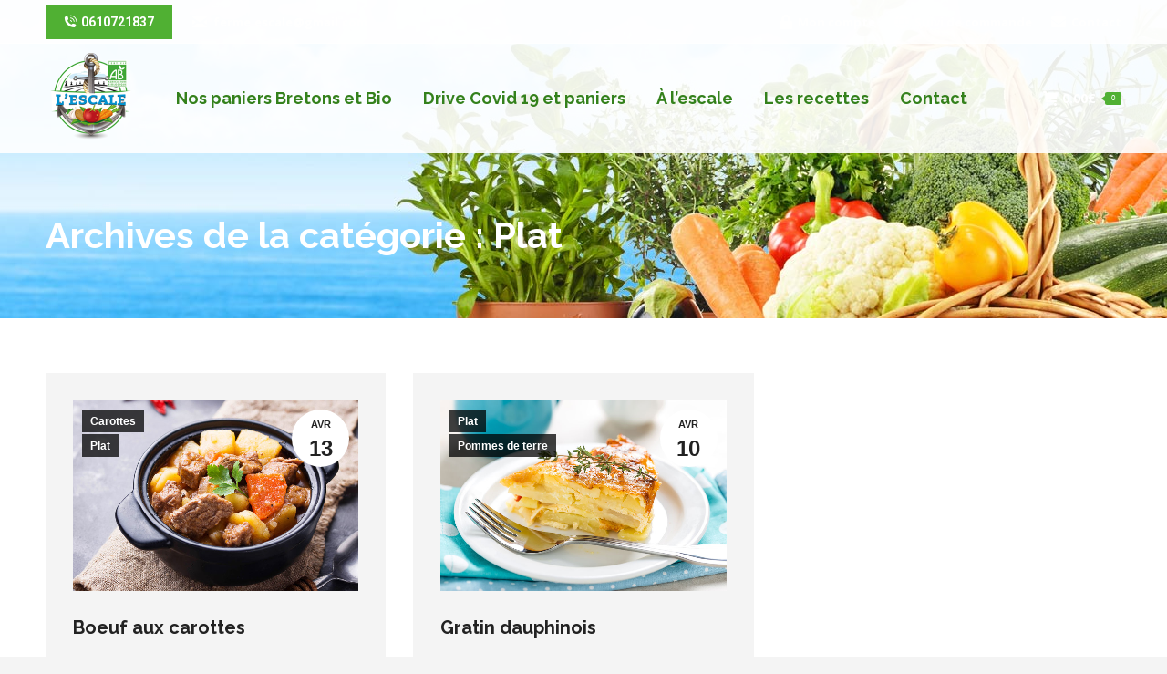

--- FILE ---
content_type: text/html; charset=UTF-8
request_url: https://www.fermebio-escale.fr/category/plat/
body_size: 14997
content:
<!DOCTYPE html>
<!--[if !(IE 6) | !(IE 7) | !(IE 8)  ]><!-->
<html lang="fr-FR" class="no-js">
<!--<![endif]-->
<head>
	<meta charset="UTF-8" />
		<meta name="viewport" content="width=device-width, initial-scale=1, maximum-scale=1, user-scalable=0">
		<meta name="theme-color" content="#50b033"/>	<link rel="profile" href="https://gmpg.org/xfn/11" />
	        <script type="text/javascript">
            if (/Android|webOS|iPhone|iPad|iPod|BlackBerry|IEMobile|Opera Mini/i.test(navigator.userAgent)) {
                var originalAddEventListener = EventTarget.prototype.addEventListener,
                    oldWidth = window.innerWidth;

                EventTarget.prototype.addEventListener = function (eventName, eventHandler, useCapture) {
                    if (eventName === "resize") {
                        originalAddEventListener.call(this, eventName, function (event) {
                            if (oldWidth === window.innerWidth) {
                                return;
                            }
                            else if (oldWidth !== window.innerWidth) {
                                oldWidth = window.innerWidth;
                            }
                            if (eventHandler.handleEvent) {
                                eventHandler.handleEvent.call(this, event);
                            }
                            else {
                                eventHandler.call(this, event);
                            };
                        }, useCapture);
                    }
                    else {
                        originalAddEventListener.call(this, eventName, eventHandler, useCapture);
                    };
                };
            };
        </script>
		<title>Plat &#8211; Ferme Biologique l&#039;Escale</title>
<meta name='robots' content='max-image-preview:large' />
	<style>img:is([sizes="auto" i], [sizes^="auto," i]) { contain-intrinsic-size: 3000px 1500px }</style>
	<link rel='dns-prefetch' href='//maps.googleapis.com' />
<link rel='dns-prefetch' href='//fonts.googleapis.com' />
<link rel="alternate" type="application/rss+xml" title="Ferme Biologique l&#039;Escale &raquo; Flux" href="https://www.fermebio-escale.fr/feed/" />
<link rel="alternate" type="application/rss+xml" title="Ferme Biologique l&#039;Escale &raquo; Flux des commentaires" href="https://www.fermebio-escale.fr/comments/feed/" />
<link rel="alternate" type="application/rss+xml" title="Ferme Biologique l&#039;Escale &raquo; Flux de la catégorie Plat" href="https://www.fermebio-escale.fr/category/plat/feed/" />
<script type="text/javascript">
/* <![CDATA[ */
window._wpemojiSettings = {"baseUrl":"https:\/\/s.w.org\/images\/core\/emoji\/15.0.3\/72x72\/","ext":".png","svgUrl":"https:\/\/s.w.org\/images\/core\/emoji\/15.0.3\/svg\/","svgExt":".svg","source":{"concatemoji":"https:\/\/www.fermebio-escale.fr\/wp-includes\/js\/wp-emoji-release.min.js?ver=6.7.4"}};
/*! This file is auto-generated */
!function(i,n){var o,s,e;function c(e){try{var t={supportTests:e,timestamp:(new Date).valueOf()};sessionStorage.setItem(o,JSON.stringify(t))}catch(e){}}function p(e,t,n){e.clearRect(0,0,e.canvas.width,e.canvas.height),e.fillText(t,0,0);var t=new Uint32Array(e.getImageData(0,0,e.canvas.width,e.canvas.height).data),r=(e.clearRect(0,0,e.canvas.width,e.canvas.height),e.fillText(n,0,0),new Uint32Array(e.getImageData(0,0,e.canvas.width,e.canvas.height).data));return t.every(function(e,t){return e===r[t]})}function u(e,t,n){switch(t){case"flag":return n(e,"\ud83c\udff3\ufe0f\u200d\u26a7\ufe0f","\ud83c\udff3\ufe0f\u200b\u26a7\ufe0f")?!1:!n(e,"\ud83c\uddfa\ud83c\uddf3","\ud83c\uddfa\u200b\ud83c\uddf3")&&!n(e,"\ud83c\udff4\udb40\udc67\udb40\udc62\udb40\udc65\udb40\udc6e\udb40\udc67\udb40\udc7f","\ud83c\udff4\u200b\udb40\udc67\u200b\udb40\udc62\u200b\udb40\udc65\u200b\udb40\udc6e\u200b\udb40\udc67\u200b\udb40\udc7f");case"emoji":return!n(e,"\ud83d\udc26\u200d\u2b1b","\ud83d\udc26\u200b\u2b1b")}return!1}function f(e,t,n){var r="undefined"!=typeof WorkerGlobalScope&&self instanceof WorkerGlobalScope?new OffscreenCanvas(300,150):i.createElement("canvas"),a=r.getContext("2d",{willReadFrequently:!0}),o=(a.textBaseline="top",a.font="600 32px Arial",{});return e.forEach(function(e){o[e]=t(a,e,n)}),o}function t(e){var t=i.createElement("script");t.src=e,t.defer=!0,i.head.appendChild(t)}"undefined"!=typeof Promise&&(o="wpEmojiSettingsSupports",s=["flag","emoji"],n.supports={everything:!0,everythingExceptFlag:!0},e=new Promise(function(e){i.addEventListener("DOMContentLoaded",e,{once:!0})}),new Promise(function(t){var n=function(){try{var e=JSON.parse(sessionStorage.getItem(o));if("object"==typeof e&&"number"==typeof e.timestamp&&(new Date).valueOf()<e.timestamp+604800&&"object"==typeof e.supportTests)return e.supportTests}catch(e){}return null}();if(!n){if("undefined"!=typeof Worker&&"undefined"!=typeof OffscreenCanvas&&"undefined"!=typeof URL&&URL.createObjectURL&&"undefined"!=typeof Blob)try{var e="postMessage("+f.toString()+"("+[JSON.stringify(s),u.toString(),p.toString()].join(",")+"));",r=new Blob([e],{type:"text/javascript"}),a=new Worker(URL.createObjectURL(r),{name:"wpTestEmojiSupports"});return void(a.onmessage=function(e){c(n=e.data),a.terminate(),t(n)})}catch(e){}c(n=f(s,u,p))}t(n)}).then(function(e){for(var t in e)n.supports[t]=e[t],n.supports.everything=n.supports.everything&&n.supports[t],"flag"!==t&&(n.supports.everythingExceptFlag=n.supports.everythingExceptFlag&&n.supports[t]);n.supports.everythingExceptFlag=n.supports.everythingExceptFlag&&!n.supports.flag,n.DOMReady=!1,n.readyCallback=function(){n.DOMReady=!0}}).then(function(){return e}).then(function(){var e;n.supports.everything||(n.readyCallback(),(e=n.source||{}).concatemoji?t(e.concatemoji):e.wpemoji&&e.twemoji&&(t(e.twemoji),t(e.wpemoji)))}))}((window,document),window._wpemojiSettings);
/* ]]> */
</script>
<style id='wp-emoji-styles-inline-css' type='text/css'>

	img.wp-smiley, img.emoji {
		display: inline !important;
		border: none !important;
		box-shadow: none !important;
		height: 1em !important;
		width: 1em !important;
		margin: 0 0.07em !important;
		vertical-align: -0.1em !important;
		background: none !important;
		padding: 0 !important;
	}
</style>
<link rel='stylesheet' id='wp-block-library-css' href='https://www.fermebio-escale.fr/wp-includes/css/dist/block-library/style.min.css?ver=6.7.4' type='text/css' media='all' />
<style id='wp-block-library-theme-inline-css' type='text/css'>
.wp-block-audio :where(figcaption){color:#555;font-size:13px;text-align:center}.is-dark-theme .wp-block-audio :where(figcaption){color:#ffffffa6}.wp-block-audio{margin:0 0 1em}.wp-block-code{border:1px solid #ccc;border-radius:4px;font-family:Menlo,Consolas,monaco,monospace;padding:.8em 1em}.wp-block-embed :where(figcaption){color:#555;font-size:13px;text-align:center}.is-dark-theme .wp-block-embed :where(figcaption){color:#ffffffa6}.wp-block-embed{margin:0 0 1em}.blocks-gallery-caption{color:#555;font-size:13px;text-align:center}.is-dark-theme .blocks-gallery-caption{color:#ffffffa6}:root :where(.wp-block-image figcaption){color:#555;font-size:13px;text-align:center}.is-dark-theme :root :where(.wp-block-image figcaption){color:#ffffffa6}.wp-block-image{margin:0 0 1em}.wp-block-pullquote{border-bottom:4px solid;border-top:4px solid;color:currentColor;margin-bottom:1.75em}.wp-block-pullquote cite,.wp-block-pullquote footer,.wp-block-pullquote__citation{color:currentColor;font-size:.8125em;font-style:normal;text-transform:uppercase}.wp-block-quote{border-left:.25em solid;margin:0 0 1.75em;padding-left:1em}.wp-block-quote cite,.wp-block-quote footer{color:currentColor;font-size:.8125em;font-style:normal;position:relative}.wp-block-quote:where(.has-text-align-right){border-left:none;border-right:.25em solid;padding-left:0;padding-right:1em}.wp-block-quote:where(.has-text-align-center){border:none;padding-left:0}.wp-block-quote.is-large,.wp-block-quote.is-style-large,.wp-block-quote:where(.is-style-plain){border:none}.wp-block-search .wp-block-search__label{font-weight:700}.wp-block-search__button{border:1px solid #ccc;padding:.375em .625em}:where(.wp-block-group.has-background){padding:1.25em 2.375em}.wp-block-separator.has-css-opacity{opacity:.4}.wp-block-separator{border:none;border-bottom:2px solid;margin-left:auto;margin-right:auto}.wp-block-separator.has-alpha-channel-opacity{opacity:1}.wp-block-separator:not(.is-style-wide):not(.is-style-dots){width:100px}.wp-block-separator.has-background:not(.is-style-dots){border-bottom:none;height:1px}.wp-block-separator.has-background:not(.is-style-wide):not(.is-style-dots){height:2px}.wp-block-table{margin:0 0 1em}.wp-block-table td,.wp-block-table th{word-break:normal}.wp-block-table :where(figcaption){color:#555;font-size:13px;text-align:center}.is-dark-theme .wp-block-table :where(figcaption){color:#ffffffa6}.wp-block-video :where(figcaption){color:#555;font-size:13px;text-align:center}.is-dark-theme .wp-block-video :where(figcaption){color:#ffffffa6}.wp-block-video{margin:0 0 1em}:root :where(.wp-block-template-part.has-background){margin-bottom:0;margin-top:0;padding:1.25em 2.375em}
</style>
<link rel='stylesheet' id='wc-blocks-style-css' href='https://www.fermebio-escale.fr/wp-content/plugins/woocommerce/packages/woocommerce-blocks/build/wc-blocks.css?ver=10.6.6' type='text/css' media='all' />
<link rel='stylesheet' id='wc-blocks-style-active-filters-css' href='https://www.fermebio-escale.fr/wp-content/plugins/woocommerce/packages/woocommerce-blocks/build/active-filters.css?ver=10.6.6' type='text/css' media='all' />
<link rel='stylesheet' id='wc-blocks-style-add-to-cart-form-css' href='https://www.fermebio-escale.fr/wp-content/plugins/woocommerce/packages/woocommerce-blocks/build/add-to-cart-form.css?ver=10.6.6' type='text/css' media='all' />
<link rel='stylesheet' id='wc-blocks-packages-style-css' href='https://www.fermebio-escale.fr/wp-content/plugins/woocommerce/packages/woocommerce-blocks/build/packages-style.css?ver=10.6.6' type='text/css' media='all' />
<link rel='stylesheet' id='wc-blocks-style-all-products-css' href='https://www.fermebio-escale.fr/wp-content/plugins/woocommerce/packages/woocommerce-blocks/build/all-products.css?ver=10.6.6' type='text/css' media='all' />
<link rel='stylesheet' id='wc-blocks-style-all-reviews-css' href='https://www.fermebio-escale.fr/wp-content/plugins/woocommerce/packages/woocommerce-blocks/build/all-reviews.css?ver=10.6.6' type='text/css' media='all' />
<link rel='stylesheet' id='wc-blocks-style-attribute-filter-css' href='https://www.fermebio-escale.fr/wp-content/plugins/woocommerce/packages/woocommerce-blocks/build/attribute-filter.css?ver=10.6.6' type='text/css' media='all' />
<link rel='stylesheet' id='wc-blocks-style-breadcrumbs-css' href='https://www.fermebio-escale.fr/wp-content/plugins/woocommerce/packages/woocommerce-blocks/build/breadcrumbs.css?ver=10.6.6' type='text/css' media='all' />
<link rel='stylesheet' id='wc-blocks-style-catalog-sorting-css' href='https://www.fermebio-escale.fr/wp-content/plugins/woocommerce/packages/woocommerce-blocks/build/catalog-sorting.css?ver=10.6.6' type='text/css' media='all' />
<link rel='stylesheet' id='wc-blocks-style-customer-account-css' href='https://www.fermebio-escale.fr/wp-content/plugins/woocommerce/packages/woocommerce-blocks/build/customer-account.css?ver=10.6.6' type='text/css' media='all' />
<link rel='stylesheet' id='wc-blocks-style-featured-category-css' href='https://www.fermebio-escale.fr/wp-content/plugins/woocommerce/packages/woocommerce-blocks/build/featured-category.css?ver=10.6.6' type='text/css' media='all' />
<link rel='stylesheet' id='wc-blocks-style-featured-product-css' href='https://www.fermebio-escale.fr/wp-content/plugins/woocommerce/packages/woocommerce-blocks/build/featured-product.css?ver=10.6.6' type='text/css' media='all' />
<link rel='stylesheet' id='wc-blocks-style-mini-cart-css' href='https://www.fermebio-escale.fr/wp-content/plugins/woocommerce/packages/woocommerce-blocks/build/mini-cart.css?ver=10.6.6' type='text/css' media='all' />
<link rel='stylesheet' id='wc-blocks-style-price-filter-css' href='https://www.fermebio-escale.fr/wp-content/plugins/woocommerce/packages/woocommerce-blocks/build/price-filter.css?ver=10.6.6' type='text/css' media='all' />
<link rel='stylesheet' id='wc-blocks-style-product-add-to-cart-css' href='https://www.fermebio-escale.fr/wp-content/plugins/woocommerce/packages/woocommerce-blocks/build/product-add-to-cart.css?ver=10.6.6' type='text/css' media='all' />
<link rel='stylesheet' id='wc-blocks-style-product-button-css' href='https://www.fermebio-escale.fr/wp-content/plugins/woocommerce/packages/woocommerce-blocks/build/product-button.css?ver=10.6.6' type='text/css' media='all' />
<link rel='stylesheet' id='wc-blocks-style-product-categories-css' href='https://www.fermebio-escale.fr/wp-content/plugins/woocommerce/packages/woocommerce-blocks/build/product-categories.css?ver=10.6.6' type='text/css' media='all' />
<link rel='stylesheet' id='wc-blocks-style-product-image-css' href='https://www.fermebio-escale.fr/wp-content/plugins/woocommerce/packages/woocommerce-blocks/build/product-image.css?ver=10.6.6' type='text/css' media='all' />
<link rel='stylesheet' id='wc-blocks-style-product-image-gallery-css' href='https://www.fermebio-escale.fr/wp-content/plugins/woocommerce/packages/woocommerce-blocks/build/product-image-gallery.css?ver=10.6.6' type='text/css' media='all' />
<link rel='stylesheet' id='wc-blocks-style-product-query-css' href='https://www.fermebio-escale.fr/wp-content/plugins/woocommerce/packages/woocommerce-blocks/build/product-query.css?ver=10.6.6' type='text/css' media='all' />
<link rel='stylesheet' id='wc-blocks-style-product-results-count-css' href='https://www.fermebio-escale.fr/wp-content/plugins/woocommerce/packages/woocommerce-blocks/build/product-results-count.css?ver=10.6.6' type='text/css' media='all' />
<link rel='stylesheet' id='wc-blocks-style-product-reviews-css' href='https://www.fermebio-escale.fr/wp-content/plugins/woocommerce/packages/woocommerce-blocks/build/product-reviews.css?ver=10.6.6' type='text/css' media='all' />
<link rel='stylesheet' id='wc-blocks-style-product-sale-badge-css' href='https://www.fermebio-escale.fr/wp-content/plugins/woocommerce/packages/woocommerce-blocks/build/product-sale-badge.css?ver=10.6.6' type='text/css' media='all' />
<link rel='stylesheet' id='wc-blocks-style-product-search-css' href='https://www.fermebio-escale.fr/wp-content/plugins/woocommerce/packages/woocommerce-blocks/build/product-search.css?ver=10.6.6' type='text/css' media='all' />
<link rel='stylesheet' id='wc-blocks-style-product-sku-css' href='https://www.fermebio-escale.fr/wp-content/plugins/woocommerce/packages/woocommerce-blocks/build/product-sku.css?ver=10.6.6' type='text/css' media='all' />
<link rel='stylesheet' id='wc-blocks-style-product-stock-indicator-css' href='https://www.fermebio-escale.fr/wp-content/plugins/woocommerce/packages/woocommerce-blocks/build/product-stock-indicator.css?ver=10.6.6' type='text/css' media='all' />
<link rel='stylesheet' id='wc-blocks-style-product-summary-css' href='https://www.fermebio-escale.fr/wp-content/plugins/woocommerce/packages/woocommerce-blocks/build/product-summary.css?ver=10.6.6' type='text/css' media='all' />
<link rel='stylesheet' id='wc-blocks-style-product-title-css' href='https://www.fermebio-escale.fr/wp-content/plugins/woocommerce/packages/woocommerce-blocks/build/product-title.css?ver=10.6.6' type='text/css' media='all' />
<link rel='stylesheet' id='wc-blocks-style-rating-filter-css' href='https://www.fermebio-escale.fr/wp-content/plugins/woocommerce/packages/woocommerce-blocks/build/rating-filter.css?ver=10.6.6' type='text/css' media='all' />
<link rel='stylesheet' id='wc-blocks-style-reviews-by-category-css' href='https://www.fermebio-escale.fr/wp-content/plugins/woocommerce/packages/woocommerce-blocks/build/reviews-by-category.css?ver=10.6.6' type='text/css' media='all' />
<link rel='stylesheet' id='wc-blocks-style-reviews-by-product-css' href='https://www.fermebio-escale.fr/wp-content/plugins/woocommerce/packages/woocommerce-blocks/build/reviews-by-product.css?ver=10.6.6' type='text/css' media='all' />
<link rel='stylesheet' id='wc-blocks-style-product-details-css' href='https://www.fermebio-escale.fr/wp-content/plugins/woocommerce/packages/woocommerce-blocks/build/product-details.css?ver=10.6.6' type='text/css' media='all' />
<link rel='stylesheet' id='wc-blocks-style-single-product-css' href='https://www.fermebio-escale.fr/wp-content/plugins/woocommerce/packages/woocommerce-blocks/build/single-product.css?ver=10.6.6' type='text/css' media='all' />
<link rel='stylesheet' id='wc-blocks-style-stock-filter-css' href='https://www.fermebio-escale.fr/wp-content/plugins/woocommerce/packages/woocommerce-blocks/build/stock-filter.css?ver=10.6.6' type='text/css' media='all' />
<link rel='stylesheet' id='wc-blocks-style-cart-css' href='https://www.fermebio-escale.fr/wp-content/plugins/woocommerce/packages/woocommerce-blocks/build/cart.css?ver=10.6.6' type='text/css' media='all' />
<link rel='stylesheet' id='wc-blocks-style-checkout-css' href='https://www.fermebio-escale.fr/wp-content/plugins/woocommerce/packages/woocommerce-blocks/build/checkout.css?ver=10.6.6' type='text/css' media='all' />
<link rel='stylesheet' id='wc-blocks-style-mini-cart-contents-css' href='https://www.fermebio-escale.fr/wp-content/plugins/woocommerce/packages/woocommerce-blocks/build/mini-cart-contents.css?ver=10.6.6' type='text/css' media='all' />
<style id='classic-theme-styles-inline-css' type='text/css'>
/*! This file is auto-generated */
.wp-block-button__link{color:#fff;background-color:#32373c;border-radius:9999px;box-shadow:none;text-decoration:none;padding:calc(.667em + 2px) calc(1.333em + 2px);font-size:1.125em}.wp-block-file__button{background:#32373c;color:#fff;text-decoration:none}
</style>
<style id='global-styles-inline-css' type='text/css'>
:root{--wp--preset--aspect-ratio--square: 1;--wp--preset--aspect-ratio--4-3: 4/3;--wp--preset--aspect-ratio--3-4: 3/4;--wp--preset--aspect-ratio--3-2: 3/2;--wp--preset--aspect-ratio--2-3: 2/3;--wp--preset--aspect-ratio--16-9: 16/9;--wp--preset--aspect-ratio--9-16: 9/16;--wp--preset--color--black: #000000;--wp--preset--color--cyan-bluish-gray: #abb8c3;--wp--preset--color--white: #FFF;--wp--preset--color--pale-pink: #f78da7;--wp--preset--color--vivid-red: #cf2e2e;--wp--preset--color--luminous-vivid-orange: #ff6900;--wp--preset--color--luminous-vivid-amber: #fcb900;--wp--preset--color--light-green-cyan: #7bdcb5;--wp--preset--color--vivid-green-cyan: #00d084;--wp--preset--color--pale-cyan-blue: #8ed1fc;--wp--preset--color--vivid-cyan-blue: #0693e3;--wp--preset--color--vivid-purple: #9b51e0;--wp--preset--color--accent: #50b033;--wp--preset--color--dark-gray: #111;--wp--preset--color--light-gray: #767676;--wp--preset--gradient--vivid-cyan-blue-to-vivid-purple: linear-gradient(135deg,rgba(6,147,227,1) 0%,rgb(155,81,224) 100%);--wp--preset--gradient--light-green-cyan-to-vivid-green-cyan: linear-gradient(135deg,rgb(122,220,180) 0%,rgb(0,208,130) 100%);--wp--preset--gradient--luminous-vivid-amber-to-luminous-vivid-orange: linear-gradient(135deg,rgba(252,185,0,1) 0%,rgba(255,105,0,1) 100%);--wp--preset--gradient--luminous-vivid-orange-to-vivid-red: linear-gradient(135deg,rgba(255,105,0,1) 0%,rgb(207,46,46) 100%);--wp--preset--gradient--very-light-gray-to-cyan-bluish-gray: linear-gradient(135deg,rgb(238,238,238) 0%,rgb(169,184,195) 100%);--wp--preset--gradient--cool-to-warm-spectrum: linear-gradient(135deg,rgb(74,234,220) 0%,rgb(151,120,209) 20%,rgb(207,42,186) 40%,rgb(238,44,130) 60%,rgb(251,105,98) 80%,rgb(254,248,76) 100%);--wp--preset--gradient--blush-light-purple: linear-gradient(135deg,rgb(255,206,236) 0%,rgb(152,150,240) 100%);--wp--preset--gradient--blush-bordeaux: linear-gradient(135deg,rgb(254,205,165) 0%,rgb(254,45,45) 50%,rgb(107,0,62) 100%);--wp--preset--gradient--luminous-dusk: linear-gradient(135deg,rgb(255,203,112) 0%,rgb(199,81,192) 50%,rgb(65,88,208) 100%);--wp--preset--gradient--pale-ocean: linear-gradient(135deg,rgb(255,245,203) 0%,rgb(182,227,212) 50%,rgb(51,167,181) 100%);--wp--preset--gradient--electric-grass: linear-gradient(135deg,rgb(202,248,128) 0%,rgb(113,206,126) 100%);--wp--preset--gradient--midnight: linear-gradient(135deg,rgb(2,3,129) 0%,rgb(40,116,252) 100%);--wp--preset--font-size--small: 13px;--wp--preset--font-size--medium: 20px;--wp--preset--font-size--large: 36px;--wp--preset--font-size--x-large: 42px;--wp--preset--spacing--20: 0.44rem;--wp--preset--spacing--30: 0.67rem;--wp--preset--spacing--40: 1rem;--wp--preset--spacing--50: 1.5rem;--wp--preset--spacing--60: 2.25rem;--wp--preset--spacing--70: 3.38rem;--wp--preset--spacing--80: 5.06rem;--wp--preset--shadow--natural: 6px 6px 9px rgba(0, 0, 0, 0.2);--wp--preset--shadow--deep: 12px 12px 50px rgba(0, 0, 0, 0.4);--wp--preset--shadow--sharp: 6px 6px 0px rgba(0, 0, 0, 0.2);--wp--preset--shadow--outlined: 6px 6px 0px -3px rgba(255, 255, 255, 1), 6px 6px rgba(0, 0, 0, 1);--wp--preset--shadow--crisp: 6px 6px 0px rgba(0, 0, 0, 1);}:where(.is-layout-flex){gap: 0.5em;}:where(.is-layout-grid){gap: 0.5em;}body .is-layout-flex{display: flex;}.is-layout-flex{flex-wrap: wrap;align-items: center;}.is-layout-flex > :is(*, div){margin: 0;}body .is-layout-grid{display: grid;}.is-layout-grid > :is(*, div){margin: 0;}:where(.wp-block-columns.is-layout-flex){gap: 2em;}:where(.wp-block-columns.is-layout-grid){gap: 2em;}:where(.wp-block-post-template.is-layout-flex){gap: 1.25em;}:where(.wp-block-post-template.is-layout-grid){gap: 1.25em;}.has-black-color{color: var(--wp--preset--color--black) !important;}.has-cyan-bluish-gray-color{color: var(--wp--preset--color--cyan-bluish-gray) !important;}.has-white-color{color: var(--wp--preset--color--white) !important;}.has-pale-pink-color{color: var(--wp--preset--color--pale-pink) !important;}.has-vivid-red-color{color: var(--wp--preset--color--vivid-red) !important;}.has-luminous-vivid-orange-color{color: var(--wp--preset--color--luminous-vivid-orange) !important;}.has-luminous-vivid-amber-color{color: var(--wp--preset--color--luminous-vivid-amber) !important;}.has-light-green-cyan-color{color: var(--wp--preset--color--light-green-cyan) !important;}.has-vivid-green-cyan-color{color: var(--wp--preset--color--vivid-green-cyan) !important;}.has-pale-cyan-blue-color{color: var(--wp--preset--color--pale-cyan-blue) !important;}.has-vivid-cyan-blue-color{color: var(--wp--preset--color--vivid-cyan-blue) !important;}.has-vivid-purple-color{color: var(--wp--preset--color--vivid-purple) !important;}.has-black-background-color{background-color: var(--wp--preset--color--black) !important;}.has-cyan-bluish-gray-background-color{background-color: var(--wp--preset--color--cyan-bluish-gray) !important;}.has-white-background-color{background-color: var(--wp--preset--color--white) !important;}.has-pale-pink-background-color{background-color: var(--wp--preset--color--pale-pink) !important;}.has-vivid-red-background-color{background-color: var(--wp--preset--color--vivid-red) !important;}.has-luminous-vivid-orange-background-color{background-color: var(--wp--preset--color--luminous-vivid-orange) !important;}.has-luminous-vivid-amber-background-color{background-color: var(--wp--preset--color--luminous-vivid-amber) !important;}.has-light-green-cyan-background-color{background-color: var(--wp--preset--color--light-green-cyan) !important;}.has-vivid-green-cyan-background-color{background-color: var(--wp--preset--color--vivid-green-cyan) !important;}.has-pale-cyan-blue-background-color{background-color: var(--wp--preset--color--pale-cyan-blue) !important;}.has-vivid-cyan-blue-background-color{background-color: var(--wp--preset--color--vivid-cyan-blue) !important;}.has-vivid-purple-background-color{background-color: var(--wp--preset--color--vivid-purple) !important;}.has-black-border-color{border-color: var(--wp--preset--color--black) !important;}.has-cyan-bluish-gray-border-color{border-color: var(--wp--preset--color--cyan-bluish-gray) !important;}.has-white-border-color{border-color: var(--wp--preset--color--white) !important;}.has-pale-pink-border-color{border-color: var(--wp--preset--color--pale-pink) !important;}.has-vivid-red-border-color{border-color: var(--wp--preset--color--vivid-red) !important;}.has-luminous-vivid-orange-border-color{border-color: var(--wp--preset--color--luminous-vivid-orange) !important;}.has-luminous-vivid-amber-border-color{border-color: var(--wp--preset--color--luminous-vivid-amber) !important;}.has-light-green-cyan-border-color{border-color: var(--wp--preset--color--light-green-cyan) !important;}.has-vivid-green-cyan-border-color{border-color: var(--wp--preset--color--vivid-green-cyan) !important;}.has-pale-cyan-blue-border-color{border-color: var(--wp--preset--color--pale-cyan-blue) !important;}.has-vivid-cyan-blue-border-color{border-color: var(--wp--preset--color--vivid-cyan-blue) !important;}.has-vivid-purple-border-color{border-color: var(--wp--preset--color--vivid-purple) !important;}.has-vivid-cyan-blue-to-vivid-purple-gradient-background{background: var(--wp--preset--gradient--vivid-cyan-blue-to-vivid-purple) !important;}.has-light-green-cyan-to-vivid-green-cyan-gradient-background{background: var(--wp--preset--gradient--light-green-cyan-to-vivid-green-cyan) !important;}.has-luminous-vivid-amber-to-luminous-vivid-orange-gradient-background{background: var(--wp--preset--gradient--luminous-vivid-amber-to-luminous-vivid-orange) !important;}.has-luminous-vivid-orange-to-vivid-red-gradient-background{background: var(--wp--preset--gradient--luminous-vivid-orange-to-vivid-red) !important;}.has-very-light-gray-to-cyan-bluish-gray-gradient-background{background: var(--wp--preset--gradient--very-light-gray-to-cyan-bluish-gray) !important;}.has-cool-to-warm-spectrum-gradient-background{background: var(--wp--preset--gradient--cool-to-warm-spectrum) !important;}.has-blush-light-purple-gradient-background{background: var(--wp--preset--gradient--blush-light-purple) !important;}.has-blush-bordeaux-gradient-background{background: var(--wp--preset--gradient--blush-bordeaux) !important;}.has-luminous-dusk-gradient-background{background: var(--wp--preset--gradient--luminous-dusk) !important;}.has-pale-ocean-gradient-background{background: var(--wp--preset--gradient--pale-ocean) !important;}.has-electric-grass-gradient-background{background: var(--wp--preset--gradient--electric-grass) !important;}.has-midnight-gradient-background{background: var(--wp--preset--gradient--midnight) !important;}.has-small-font-size{font-size: var(--wp--preset--font-size--small) !important;}.has-medium-font-size{font-size: var(--wp--preset--font-size--medium) !important;}.has-large-font-size{font-size: var(--wp--preset--font-size--large) !important;}.has-x-large-font-size{font-size: var(--wp--preset--font-size--x-large) !important;}
:where(.wp-block-post-template.is-layout-flex){gap: 1.25em;}:where(.wp-block-post-template.is-layout-grid){gap: 1.25em;}
:where(.wp-block-columns.is-layout-flex){gap: 2em;}:where(.wp-block-columns.is-layout-grid){gap: 2em;}
:root :where(.wp-block-pullquote){font-size: 1.5em;line-height: 1.6;}
</style>
<link rel='stylesheet' id='contact-form-7-css' href='https://www.fermebio-escale.fr/wp-content/plugins/contact-form-7/includes/css/styles.css?ver=5.6.3' type='text/css' media='all' />
<style id='woocommerce-inline-inline-css' type='text/css'>
.woocommerce form .form-row .required { visibility: visible; }
</style>
<link rel='stylesheet' id='the7-icomoon-font-awesome-14x14-css' href='https://www.fermebio-escale.fr/wp-content/uploads/smile_fonts/icomoon-font-awesome-14x14/icomoon-font-awesome-14x14.css?ver=6.7.4' type='text/css' media='all' />
<link rel='stylesheet' id='dt-web-fonts-css' href='https://fonts.googleapis.com/css?family=Open+Sans:400,600,700%7CRoboto:400,600,700%7CRaleway:400,600,700' type='text/css' media='all' />
<link rel='stylesheet' id='dt-main-css' href='https://www.fermebio-escale.fr/wp-content/themes/dt-the7/css/main.min.css?ver=10.1.0' type='text/css' media='all' />
<style id='dt-main-inline-css' type='text/css'>
body #load {
  display: block;
  height: 100%;
  overflow: hidden;
  position: fixed;
  width: 100%;
  z-index: 9901;
  opacity: 1;
  visibility: visible;
  transition: all .35s ease-out;
}
.load-wrap {
  width: 100%;
  height: 100%;
  background-position: center center;
  background-repeat: no-repeat;
  text-align: center;
  display: -ms-flexbox;
  display: -ms-flex;
  display: flex;
  -ms-align-items: center;
  -ms-flex-align: center;
  align-items: center;
  -ms-flex-flow: column wrap;
  flex-flow: column wrap;
  -ms-flex-pack: center;
  -ms-justify-content: center;
  justify-content: center;
}
.load-wrap > svg {
  position: absolute;
  top: 50%;
  left: 50%;
  transform: translate(-50%,-50%);
}
#load {
  background: var(--the7-elementor-beautiful-loading-bg,#ffffff);
  --the7-beautiful-spinner-color2: var(--the7-beautiful-spinner-color,#c4c4c4);
}

</style>
<link rel='stylesheet' id='the7-font-css' href='https://www.fermebio-escale.fr/wp-content/themes/dt-the7/fonts/icomoon-the7-font/icomoon-the7-font.min.css?ver=10.1.0' type='text/css' media='all' />
<link rel='stylesheet' id='the7-awesome-fonts-css' href='https://www.fermebio-escale.fr/wp-content/themes/dt-the7/fonts/FontAwesome/css/all.min.css?ver=10.1.0' type='text/css' media='all' />
<link rel='stylesheet' id='the7-awesome-fonts-back-css' href='https://www.fermebio-escale.fr/wp-content/themes/dt-the7/fonts/FontAwesome/back-compat.min.css?ver=10.1.0' type='text/css' media='all' />
<link rel='stylesheet' id='the7-custom-scrollbar-css' href='https://www.fermebio-escale.fr/wp-content/themes/dt-the7/lib/custom-scrollbar/custom-scrollbar.min.css?ver=10.1.0' type='text/css' media='all' />
<link rel='stylesheet' id='the7-wpbakery-css' href='https://www.fermebio-escale.fr/wp-content/themes/dt-the7/css/wpbakery.min.css?ver=10.1.0' type='text/css' media='all' />
<link rel='stylesheet' id='the7-css-vars-css' href='https://www.fermebio-escale.fr/wp-content/uploads/the7-css/css-vars.css?ver=8fdaf952cccd' type='text/css' media='all' />
<link rel='stylesheet' id='dt-custom-css' href='https://www.fermebio-escale.fr/wp-content/uploads/the7-css/custom.css?ver=8fdaf952cccd' type='text/css' media='all' />
<link rel='stylesheet' id='wc-dt-custom-css' href='https://www.fermebio-escale.fr/wp-content/uploads/the7-css/compatibility/wc-dt-custom.css?ver=8fdaf952cccd' type='text/css' media='all' />
<link rel='stylesheet' id='dt-media-css' href='https://www.fermebio-escale.fr/wp-content/uploads/the7-css/media.css?ver=8fdaf952cccd' type='text/css' media='all' />
<link rel='stylesheet' id='the7-mega-menu-css' href='https://www.fermebio-escale.fr/wp-content/uploads/the7-css/mega-menu.css?ver=8fdaf952cccd' type='text/css' media='all' />
<link rel='stylesheet' id='style-css' href='https://www.fermebio-escale.fr/wp-content/themes/dt-the7-child/style.css?ver=10.1.0' type='text/css' media='all' />
<link rel='stylesheet' id='ultimate-vc-addons-style-min-css' href='https://www.fermebio-escale.fr/wp-content/plugins/Ultimate_VC_Addons/assets/min-css/ultimate.min.css?ver=3.19.11' type='text/css' media='all' />
<link rel='stylesheet' id='ultimate-vc-addons-icons-css' href='https://www.fermebio-escale.fr/wp-content/plugins/Ultimate_VC_Addons/assets/css/icons.css?ver=3.19.11' type='text/css' media='all' />
<link rel='stylesheet' id='ultimate-vc-addons-vidcons-css' href='https://www.fermebio-escale.fr/wp-content/plugins/Ultimate_VC_Addons/assets/fonts/vidcons.css?ver=3.19.11' type='text/css' media='all' />
<link rel='stylesheet' id='ultimate-vc-addons-selected-google-fonts-style-css' href='https://fonts.googleapis.com/css?family=Raleway:|Open+Sans:&#038;subset=latin-ext,latin,cyrillic,greek,greek-ext,cyrillic-ext,vietnamese' type='text/css' media='all' />
<script type="text/javascript" src="https://www.fermebio-escale.fr/wp-includes/js/jquery/jquery.min.js?ver=3.7.1" id="jquery-core-js"></script>
<script type="text/javascript" src="https://www.fermebio-escale.fr/wp-includes/js/jquery/jquery-migrate.min.js?ver=3.4.1" id="jquery-migrate-js"></script>
<script type="text/javascript" src="https://www.fermebio-escale.fr/wp-content/plugins/woocommerce/assets/js/jquery-blockui/jquery.blockUI.min.js?ver=2.7.0-wc.8.0.3" id="jquery-blockui-js"></script>
<script type="text/javascript" id="wc-add-to-cart-js-extra">
/* <![CDATA[ */
var wc_add_to_cart_params = {"ajax_url":"\/wp-admin\/admin-ajax.php","wc_ajax_url":"\/?wc-ajax=%%endpoint%%","i18n_view_cart":"Voir le panier","cart_url":"https:\/\/www.fermebio-escale.fr\/panier-2\/","is_cart":"","cart_redirect_after_add":"no"};
/* ]]> */
</script>
<script type="text/javascript" src="https://www.fermebio-escale.fr/wp-content/plugins/woocommerce/assets/js/frontend/add-to-cart.min.js?ver=8.0.3" id="wc-add-to-cart-js"></script>
<script type="text/javascript" src="https://www.fermebio-escale.fr/wp-content/plugins/js_composer/assets/js/vendors/woocommerce-add-to-cart.js?ver=6.6.0.1" id="vc_woocommerce-add-to-cart-js-js"></script>
<script type="text/javascript" id="dt-above-fold-js-extra">
/* <![CDATA[ */
var dtLocal = {"themeUrl":"https:\/\/www.fermebio-escale.fr\/wp-content\/themes\/dt-the7","passText":"Pour voir ce contenu, entrer le mots de passe:","moreButtonText":{"loading":"Chargement ...","loadMore":"Charger la suite"},"postID":"984","ajaxurl":"https:\/\/www.fermebio-escale.fr\/wp-admin\/admin-ajax.php","REST":{"baseUrl":"https:\/\/www.fermebio-escale.fr\/wp-json\/the7\/v1","endpoints":{"sendMail":"\/send-mail"}},"contactMessages":{"required":"One or more fields have an error. Please check and try again.","terms":"Veuillez accepter la politique de confidentialit\u00e9.","fillTheCaptchaError":"Veuillez remplir le captcha."},"captchaSiteKey":"","ajaxNonce":"79c33c39c8","pageData":{"type":"archive","template":"archive","layout":"masonry"},"themeSettings":{"smoothScroll":"off","lazyLoading":false,"accentColor":{"mode":"solid","color":"#50b033"},"desktopHeader":{"height":120},"ToggleCaptionEnabled":"disabled","ToggleCaption":"Navigation","floatingHeader":{"showAfter":120,"showMenu":true,"height":100,"logo":{"showLogo":true,"html":"<img class=\" preload-me\" src=\"https:\/\/www.fermebio-escale.fr\/wp-content\/uploads\/2020\/04\/logo-ferme-escale-200px.png\" srcset=\"https:\/\/www.fermebio-escale.fr\/wp-content\/uploads\/2020\/04\/logo-ferme-escale-200px.png 200w\" width=\"100\" height=\"101\"   sizes=\"100px\" alt=\"Ferme Biologique l&#039;Escale\" \/>","url":"https:\/\/www.fermebio-escale.fr\/"}},"topLine":{"floatingTopLine":{"logo":{"showLogo":false,"html":""}}},"mobileHeader":{"firstSwitchPoint":1100,"secondSwitchPoint":778,"firstSwitchPointHeight":70,"secondSwitchPointHeight":70,"mobileToggleCaptionEnabled":"disabled","mobileToggleCaption":"Menu"},"stickyMobileHeaderFirstSwitch":{"logo":{"html":"<img class=\" preload-me\" src=\"https:\/\/www.fermebio-escale.fr\/wp-content\/uploads\/2020\/04\/logo-ferme-escale-200px.png\" srcset=\"https:\/\/www.fermebio-escale.fr\/wp-content\/uploads\/2020\/04\/logo-ferme-escale-200px.png 200w\" width=\"100\" height=\"101\"   sizes=\"100px\" alt=\"Ferme Biologique l&#039;Escale\" \/>"}},"stickyMobileHeaderSecondSwitch":{"logo":{"html":"<img class=\" preload-me\" src=\"https:\/\/www.fermebio-escale.fr\/wp-content\/uploads\/2020\/04\/logo-ferme-escale-200px.png\" srcset=\"https:\/\/www.fermebio-escale.fr\/wp-content\/uploads\/2020\/04\/logo-ferme-escale-200px.png 200w\" width=\"100\" height=\"101\"   sizes=\"100px\" alt=\"Ferme Biologique l&#039;Escale\" \/>"}},"content":{"textColor":"#777777","headerColor":"#222222"},"sidebar":{"switchPoint":900},"boxedWidth":"1280px","stripes":{"stripe1":{"textColor":"#787d85","headerColor":"#3b3f4a"},"stripe2":{"textColor":"#8b9199","headerColor":"#ffffff"},"stripe3":{"textColor":"#ffffff","headerColor":"#ffffff"}}},"VCMobileScreenWidth":"778","wcCartFragmentHash":"139edd1cac3efa34d60f51833b6781c5"};
var dtShare = {"shareButtonText":{"facebook":"Partager sur Facebook","twitter":"Partager sur Twitter","pinterest":"Partager sur Pinterest","linkedin":"Partager sur Linkedin","whatsapp":"Partager sur Whatsapp"},"overlayOpacity":"85"};
/* ]]> */
</script>
<script type="text/javascript" src="https://www.fermebio-escale.fr/wp-content/themes/dt-the7/js/above-the-fold.min.js?ver=10.1.0" id="dt-above-fold-js"></script>
<script type="text/javascript" src="https://www.fermebio-escale.fr/wp-content/themes/dt-the7/js/compatibility/woocommerce/woocommerce.min.js?ver=10.1.0" id="dt-woocommerce-js"></script>
<script type="text/javascript" src="https://www.fermebio-escale.fr/wp-content/plugins/Ultimate_VC_Addons/assets/min-js/modernizr-custom.min.js?ver=3.19.11" id="ultimate-vc-addons-modernizr-js"></script>
<script type="text/javascript" src="https://www.fermebio-escale.fr/wp-content/plugins/Ultimate_VC_Addons/assets/min-js/jquery-ui.min.js?ver=3.19.11" id="jquery_ui-js"></script>
<script type="text/javascript" src="https://maps.googleapis.com/maps/api/js" id="ultimate-vc-addons-googleapis-js"></script>
<script type="text/javascript" src="https://www.fermebio-escale.fr/wp-includes/js/jquery/ui/core.min.js?ver=1.13.3" id="jquery-ui-core-js"></script>
<script type="text/javascript" src="https://www.fermebio-escale.fr/wp-includes/js/jquery/ui/mouse.min.js?ver=1.13.3" id="jquery-ui-mouse-js"></script>
<script type="text/javascript" src="https://www.fermebio-escale.fr/wp-includes/js/jquery/ui/slider.min.js?ver=1.13.3" id="jquery-ui-slider-js"></script>
<script type="text/javascript" src="https://www.fermebio-escale.fr/wp-content/plugins/Ultimate_VC_Addons/assets/min-js/jquery-ui-labeledslider.min.js?ver=3.19.11" id="ultimate-vc-addons_range_tick-js"></script>
<script type="text/javascript" src="https://www.fermebio-escale.fr/wp-content/plugins/Ultimate_VC_Addons/assets/min-js/ultimate.min.js?ver=3.19.11" id="ultimate-vc-addons-script-js"></script>
<script type="text/javascript" src="https://www.fermebio-escale.fr/wp-content/plugins/Ultimate_VC_Addons/assets/min-js/modal-all.min.js?ver=3.19.11" id="ultimate-vc-addons-modal-all-js"></script>
<script type="text/javascript" src="https://www.fermebio-escale.fr/wp-content/plugins/Ultimate_VC_Addons/assets/min-js/jparallax.min.js?ver=3.19.11" id="ultimate-vc-addons-jquery.shake-js"></script>
<script type="text/javascript" src="https://www.fermebio-escale.fr/wp-content/plugins/Ultimate_VC_Addons/assets/min-js/vhparallax.min.js?ver=3.19.11" id="ultimate-vc-addons-jquery.vhparallax-js"></script>
<script type="text/javascript" src="https://www.fermebio-escale.fr/wp-content/plugins/Ultimate_VC_Addons/assets/min-js/ultimate_bg.min.js?ver=3.19.11" id="ultimate-vc-addons-row-bg-js"></script>
<script type="text/javascript" src="https://www.fermebio-escale.fr/wp-content/plugins/Ultimate_VC_Addons/assets/min-js/mb-YTPlayer.min.js?ver=3.19.11" id="ultimate-vc-addons-jquery.ytplayer-js"></script>
<link rel="https://api.w.org/" href="https://www.fermebio-escale.fr/wp-json/" /><link rel="alternate" title="JSON" type="application/json" href="https://www.fermebio-escale.fr/wp-json/wp/v2/categories/47" /><link rel="EditURI" type="application/rsd+xml" title="RSD" href="https://www.fermebio-escale.fr/xmlrpc.php?rsd" />
<meta name="generator" content="WordPress 6.7.4" />
<meta name="generator" content="WooCommerce 8.0.3" />
	<noscript><style>.woocommerce-product-gallery{ opacity: 1 !important; }</style></noscript>
	<meta name="generator" content="Powered by WPBakery Page Builder - drag and drop page builder for WordPress."/>
<meta name="generator" content="Powered by Slider Revolution 6.5.11 - responsive, Mobile-Friendly Slider Plugin for WordPress with comfortable drag and drop interface." />
<script type="text/javascript" id="the7-loader-script">
document.addEventListener("DOMContentLoaded", function(event) {
	var load = document.getElementById("load");
	if(!load.classList.contains('loader-removed')){
		var removeLoading = setTimeout(function() {
			load.className += " loader-removed";
		}, 300);
	}
});
</script>
		<link rel="icon" href="https://www.fermebio-escale.fr/wp-content/uploads/2018/09/petit-logo-300px.png" type="image/png" sizes="16x16"/><link rel="icon" href="https://www.fermebio-escale.fr/wp-content/uploads/2018/09/petit-logo-300px.png" type="image/png" sizes="32x32"/><link rel="apple-touch-icon" href="https://www.fermebio-escale.fr/wp-content/uploads/2018/09/petit-logo-300px.png"><link rel="apple-touch-icon" sizes="76x76" href="https://www.fermebio-escale.fr/wp-content/uploads/2018/09/petit-logo-300px.png"><link rel="apple-touch-icon" sizes="120x120" href="https://www.fermebio-escale.fr/wp-content/uploads/2018/09/petit-logo-300px.png"><link rel="apple-touch-icon" sizes="152x152" href="https://www.fermebio-escale.fr/wp-content/uploads/2018/09/petit-logo-300px.png"><script type="text/javascript">function setREVStartSize(e){
			//window.requestAnimationFrame(function() {				 
				window.RSIW = window.RSIW===undefined ? window.innerWidth : window.RSIW;	
				window.RSIH = window.RSIH===undefined ? window.innerHeight : window.RSIH;	
				try {								
					var pw = document.getElementById(e.c).parentNode.offsetWidth,
						newh;
					pw = pw===0 || isNaN(pw) ? window.RSIW : pw;
					e.tabw = e.tabw===undefined ? 0 : parseInt(e.tabw);
					e.thumbw = e.thumbw===undefined ? 0 : parseInt(e.thumbw);
					e.tabh = e.tabh===undefined ? 0 : parseInt(e.tabh);
					e.thumbh = e.thumbh===undefined ? 0 : parseInt(e.thumbh);
					e.tabhide = e.tabhide===undefined ? 0 : parseInt(e.tabhide);
					e.thumbhide = e.thumbhide===undefined ? 0 : parseInt(e.thumbhide);
					e.mh = e.mh===undefined || e.mh=="" || e.mh==="auto" ? 0 : parseInt(e.mh,0);		
					if(e.layout==="fullscreen" || e.l==="fullscreen") 						
						newh = Math.max(e.mh,window.RSIH);					
					else{					
						e.gw = Array.isArray(e.gw) ? e.gw : [e.gw];
						for (var i in e.rl) if (e.gw[i]===undefined || e.gw[i]===0) e.gw[i] = e.gw[i-1];					
						e.gh = e.el===undefined || e.el==="" || (Array.isArray(e.el) && e.el.length==0)? e.gh : e.el;
						e.gh = Array.isArray(e.gh) ? e.gh : [e.gh];
						for (var i in e.rl) if (e.gh[i]===undefined || e.gh[i]===0) e.gh[i] = e.gh[i-1];
											
						var nl = new Array(e.rl.length),
							ix = 0,						
							sl;					
						e.tabw = e.tabhide>=pw ? 0 : e.tabw;
						e.thumbw = e.thumbhide>=pw ? 0 : e.thumbw;
						e.tabh = e.tabhide>=pw ? 0 : e.tabh;
						e.thumbh = e.thumbhide>=pw ? 0 : e.thumbh;					
						for (var i in e.rl) nl[i] = e.rl[i]<window.RSIW ? 0 : e.rl[i];
						sl = nl[0];									
						for (var i in nl) if (sl>nl[i] && nl[i]>0) { sl = nl[i]; ix=i;}															
						var m = pw>(e.gw[ix]+e.tabw+e.thumbw) ? 1 : (pw-(e.tabw+e.thumbw)) / (e.gw[ix]);					
						newh =  (e.gh[ix] * m) + (e.tabh + e.thumbh);
					}
					var el = document.getElementById(e.c);
					if (el!==null && el) el.style.height = newh+"px";					
					el = document.getElementById(e.c+"_wrapper");
					if (el!==null && el) {
						el.style.height = newh+"px";
						el.style.display = "block";
					}
				} catch(e){
					console.log("Failure at Presize of Slider:" + e)
				}					   
			//});
		  };</script>
<noscript><style> .wpb_animate_when_almost_visible { opacity: 1; }</style></noscript></head>
<body id="the7-body" class="archive category category-plat category-47 wp-embed-responsive theme-dt-the7 woocommerce-no-js layout-masonry-grid description-on-hover transparent dt-responsive-on right-mobile-menu-close-icon ouside-menu-close-icon mobile-hamburger-close-bg-enable mobile-hamburger-close-bg-hover-enable  fade-medium-mobile-menu-close-icon fade-medium-menu-close-icon srcset-enabled btn-flat custom-btn-color custom-btn-hover-color phantom-sticky phantom-disable-decoration phantom-custom-logo-on floating-top-bar sticky-mobile-header top-header first-switch-logo-left first-switch-menu-right second-switch-logo-left second-switch-menu-right right-mobile-menu layzr-loading-on popup-message-style dt-fa-compatibility the7-ver-10.1.0 wpb-js-composer js-comp-ver-6.6.0.1 vc_responsive">
<!-- The7 10.1.0 -->
<div id="load" class="spinner-loader">
	<div class="load-wrap"><style type="text/css">
    [class*="the7-spinner-animate-"]{
        animation: spinner-animation 1s cubic-bezier(1,1,1,1) infinite;
        x:46.5px;
        y:40px;
        width:7px;
        height:20px;
        fill:var(--the7-beautiful-spinner-color2);
        opacity: 0.2;
    }
    .the7-spinner-animate-2{
        animation-delay: 0.083s;
    }
    .the7-spinner-animate-3{
        animation-delay: 0.166s;
    }
    .the7-spinner-animate-4{
         animation-delay: 0.25s;
    }
    .the7-spinner-animate-5{
         animation-delay: 0.33s;
    }
    .the7-spinner-animate-6{
         animation-delay: 0.416s;
    }
    .the7-spinner-animate-7{
         animation-delay: 0.5s;
    }
    .the7-spinner-animate-8{
         animation-delay: 0.58s;
    }
    .the7-spinner-animate-9{
         animation-delay: 0.666s;
    }
    .the7-spinner-animate-10{
         animation-delay: 0.75s;
    }
    .the7-spinner-animate-11{
        animation-delay: 0.83s;
    }
    .the7-spinner-animate-12{
        animation-delay: 0.916s;
    }
    @keyframes spinner-animation{
        from {
            opacity: 1;
        }
        to{
            opacity: 0;
        }
    }
</style>
<svg width="75px" height="75px" xmlns="http://www.w3.org/2000/svg" viewBox="0 0 100 100" preserveAspectRatio="xMidYMid">
	<rect class="the7-spinner-animate-1" rx="5" ry="5" transform="rotate(0 50 50) translate(0 -30)"></rect>
	<rect class="the7-spinner-animate-2" rx="5" ry="5" transform="rotate(30 50 50) translate(0 -30)"></rect>
	<rect class="the7-spinner-animate-3" rx="5" ry="5" transform="rotate(60 50 50) translate(0 -30)"></rect>
	<rect class="the7-spinner-animate-4" rx="5" ry="5" transform="rotate(90 50 50) translate(0 -30)"></rect>
	<rect class="the7-spinner-animate-5" rx="5" ry="5" transform="rotate(120 50 50) translate(0 -30)"></rect>
	<rect class="the7-spinner-animate-6" rx="5" ry="5" transform="rotate(150 50 50) translate(0 -30)"></rect>
	<rect class="the7-spinner-animate-7" rx="5" ry="5" transform="rotate(180 50 50) translate(0 -30)"></rect>
	<rect class="the7-spinner-animate-8" rx="5" ry="5" transform="rotate(210 50 50) translate(0 -30)"></rect>
	<rect class="the7-spinner-animate-9" rx="5" ry="5" transform="rotate(240 50 50) translate(0 -30)"></rect>
	<rect class="the7-spinner-animate-10" rx="5" ry="5" transform="rotate(270 50 50) translate(0 -30)"></rect>
	<rect class="the7-spinner-animate-11" rx="5" ry="5" transform="rotate(300 50 50) translate(0 -30)"></rect>
	<rect class="the7-spinner-animate-12" rx="5" ry="5" transform="rotate(330 50 50) translate(0 -30)"></rect>
</svg></div>
</div>
<div id="page" >
	<a class="skip-link screen-reader-text" href="#content">Aller au contenu</a>

<div class="masthead inline-header center widgets full-height shadow-mobile-header-decoration small-mobile-menu-icon mobile-menu-icon-bg-on mobile-menu-icon-hover-bg-on dt-parent-menu-clickable show-sub-menu-on-hover show-mobile-logo"  role="banner">

	<div class="top-bar full-width-line">
	<div class="top-bar-bg" ></div>
	<div class="left-widgets mini-widgets"><a href="tel:+33610721837" class="microwidget-btn mini-button header-elements-button-1 show-on-desktop near-logo-first-switch in-menu-second-switch microwidget-btn-bg-on microwidget-btn-hover-bg-on disable-animation-bg border-on hover-border-on btn-icon-align-left" ><i class="icomoon-the7-font-the7-phone-06"></i><span>0610721837</span></a><span class="mini-contacts email show-on-desktop in-menu-first-switch hide-on-second-switch"><i class="fa-fw icomoon-the7-font-the7-mw-mail-04"></i>ferme.escale@gmail.com</span></div><div class="right-widgets mini-widgets"><div class="mini-nav show-on-desktop in-top-bar-left in-menu-second-switch list-type-menu list-type-menu-first-switch list-type-menu-second-switch"><ul id="top-menu" role="menubar"><li class="menu-item menu-item-type-post_type menu-item-object-page menu-item-564 first depth-0" role="presentation"><a href='https://www.fermebio-escale.fr/mon-compte-2/' data-level='1' role="menuitem"><i class="fa fa-lock"></i><span class="menu-item-text"><span class="menu-text">Mon compte</span></span></a></li> <li class="menu-item menu-item-type-post_type menu-item-object-page menu-item-952 depth-0" role="presentation"><a href='https://www.fermebio-escale.fr/suivi-de-commande/' data-level='1' role="menuitem"><i class="fa fa-globe"></i><span class="menu-item-text"><span class="menu-text">Suivi de commande</span></span></a></li> <li class="menu-item menu-item-type-post_type menu-item-object-page menu-item-951 last depth-0" role="presentation"><a href='https://www.fermebio-escale.fr/contact/' data-level='1' role="menuitem"><i class="fa fa-envelope"></i><span class="menu-item-text"><span class="menu-text">Contact</span></span></a></li> </ul><div class="menu-select"><span class="customSelect1"><span class="customSelectInner"><i class=" the7-mw-icon-dropdown-menu-bold"></i>Top bar menu</span></span></div></div></div></div>

	<header class="header-bar">

		<div class="branding">
	<div id="site-title" class="assistive-text">Ferme Biologique l&#039;Escale</div>
	<div id="site-description" class="assistive-text">Paniers de légumes bio &#8211; 22490 Trémereuc</div>
	<a class="" href="https://www.fermebio-escale.fr/"><img class=" preload-me" src="https://www.fermebio-escale.fr/wp-content/uploads/2020/04/logo-ferme-escale-200px.png" srcset="https://www.fermebio-escale.fr/wp-content/uploads/2020/04/logo-ferme-escale-200px.png 200w" width="100" height="101"   sizes="100px" alt="Ferme Biologique l&#039;Escale" /></a></div>

		<ul id="primary-menu" class="main-nav outside-item-remove-margin" role="menubar"><li class="menu-item menu-item-type-post_type menu-item-object-page menu-item-1004 first depth-0" role="presentation"><a href='https://www.fermebio-escale.fr/nos-paniers-bretons-et-bio/' data-level='1' role="menuitem"><span class="menu-item-text"><span class="menu-text">Nos paniers Bretons et Bio</span></span></a></li> <li class="menu-item menu-item-type-post_type menu-item-object-page menu-item-1044 depth-0" role="presentation"><a href='https://www.fermebio-escale.fr/drive-covid-19/' data-level='1' role="menuitem"><span class="menu-item-text"><span class="menu-text">Drive Covid 19 et paniers</span></span></a></li> <li class="menu-item menu-item-type-post_type menu-item-object-page menu-item-1005 depth-0" role="presentation"><a href='https://www.fermebio-escale.fr/a-lescale/' data-level='1' role="menuitem"><span class="menu-item-text"><span class="menu-text">À l&rsquo;escale</span></span></a></li> <li class="menu-item menu-item-type-post_type menu-item-object-page current_page_parent menu-item-1007 depth-0" role="presentation"><a href='https://www.fermebio-escale.fr/les-recettes-de-lescale-de-tremereuc/' data-level='1' role="menuitem"><span class="menu-item-text"><span class="menu-text">Les recettes</span></span></a></li> <li class="menu-item menu-item-type-post_type menu-item-object-page menu-item-1015 last depth-0" role="presentation"><a href='https://www.fermebio-escale.fr/contact/' data-level='1' role="menuitem"><span class="menu-item-text"><span class="menu-text">Contact</span></span></a></li> </ul>
		<div class="mini-widgets"><div class="show-on-desktop near-logo-first-switch near-logo-second-switch">
<div class="wc-shopping-cart shopping-cart rectangular-counter-style show-sub-cart" data-cart-hash="139edd1cac3efa34d60f51833b6781c5">

	<a class="wc-ico-cart rectangular-counter-style show-sub-cart" href="https://www.fermebio-escale.fr/panier-2/"><i class="the7-mw-icon-cart-bold"></i><span class="woocommerce-Price-amount amount"><bdi>0.00<span class="woocommerce-Price-currencySymbol">&euro;</span></bdi></span><span class="counter">0</span></a>

	<div class="shopping-cart-wrap">
		<div class="shopping-cart-inner">
			
						<p class="buttons top-position">
				<a href="https://www.fermebio-escale.fr/panier-2/" class="button view-cart">Voir le panier</a><a href="https://www.fermebio-escale.fr/paiement/" class="button checkout">Commande</a>			</p>

						<ul class="cart_list product_list_widget empty">
				<li>Pas de produit dans le panier.</li>			</ul>
			<div class="shopping-cart-bottom" style="display: none">
				<p class="total">
					<strong>Sous-total:</strong> <span class="woocommerce-Price-amount amount"><bdi>0.00<span class="woocommerce-Price-currencySymbol">&euro;</span></bdi></span>				</p>
				<p class="buttons">
					<a href="https://www.fermebio-escale.fr/panier-2/" class="button view-cart">Voir le panier</a><a href="https://www.fermebio-escale.fr/paiement/" class="button checkout">Commande</a>				</p>
			</div>
					</div>
	</div>

</div>
</div></div>
	</header>

</div>
<div class="dt-mobile-header mobile-menu-show-divider">
	<div class="dt-close-mobile-menu-icon"><div class="close-line-wrap"><span class="close-line"></span><span class="close-line"></span><span class="close-line"></span></div></div>	<ul id="mobile-menu" class="mobile-main-nav" role="menubar">
		<li class="menu-item menu-item-type-post_type menu-item-object-page menu-item-1004 first depth-0" role="presentation"><a href='https://www.fermebio-escale.fr/nos-paniers-bretons-et-bio/' data-level='1' role="menuitem"><span class="menu-item-text"><span class="menu-text">Nos paniers Bretons et Bio</span></span></a></li> <li class="menu-item menu-item-type-post_type menu-item-object-page menu-item-1044 depth-0" role="presentation"><a href='https://www.fermebio-escale.fr/drive-covid-19/' data-level='1' role="menuitem"><span class="menu-item-text"><span class="menu-text">Drive Covid 19 et paniers</span></span></a></li> <li class="menu-item menu-item-type-post_type menu-item-object-page menu-item-1005 depth-0" role="presentation"><a href='https://www.fermebio-escale.fr/a-lescale/' data-level='1' role="menuitem"><span class="menu-item-text"><span class="menu-text">À l&rsquo;escale</span></span></a></li> <li class="menu-item menu-item-type-post_type menu-item-object-page current_page_parent menu-item-1007 depth-0" role="presentation"><a href='https://www.fermebio-escale.fr/les-recettes-de-lescale-de-tremereuc/' data-level='1' role="menuitem"><span class="menu-item-text"><span class="menu-text">Les recettes</span></span></a></li> <li class="menu-item menu-item-type-post_type menu-item-object-page menu-item-1015 last depth-0" role="presentation"><a href='https://www.fermebio-escale.fr/contact/' data-level='1' role="menuitem"><span class="menu-item-text"><span class="menu-text">Contact</span></span></a></li> 	</ul>
	<div class='mobile-mini-widgets-in-menu'></div>
</div>

<style id="the7-page-content-style">
#main {
  padding-top: 60px;
}
@media screen and (max-width: 778px) {
  #main {
    padding-top: 60px;
  }
}

</style>		<div class="page-title content-left solid-bg breadcrumbs-off page-title-responsive-enabled page-title-parallax-bg bg-img-enabled title-outline-decoration" data-prlx-speed="0.5">
			<div class="wf-wrap">

				<div class="page-title-head hgroup"><h1 >Archives de la catégorie : <span>Plat</span></h1></div>			</div>
		</div>

		

<div id="main" class="sidebar-none sidebar-divider-off">

	
	<div class="main-gradient"></div>
	<div class="wf-wrap">
	<div class="wf-container-main">

	

	<!-- Content -->
	<div id="content" class="content" role="main">

		<style type="text/css" data-type="the7_shortcodes-inline-css">.blog-shortcode.archive-3edf37bf31966a10b55190671d3604e4.dividers-on.classic-layout-list article {
  padding-top: 0;
}
.blog-shortcode.archive-3edf37bf31966a10b55190671d3604e4.dividers-on.classic-layout-list article:first-of-type {
  margin-top: 0;
  padding-top: 0;
}
.blog-shortcode.archive-3edf37bf31966a10b55190671d3604e4.classic-layout-list.mode-list .post-entry-content {
  width: calc(100% - );
}
.blog-shortcode.archive-3edf37bf31966a10b55190671d3604e4.classic-layout-list.mode-list .no-img .post-entry-content {
  width: 100%;
}
.blog-shortcode.archive-3edf37bf31966a10b55190671d3604e4 .filter {
  margin-bottom: 60px;
}
.blog-shortcode.archive-3edf37bf31966a10b55190671d3604e4 .filter-bg-decoration .filter-categories a.act {
  color: #fff;
}
.blog-shortcode.archive-3edf37bf31966a10b55190671d3604e4:not(.mode-masonry) article:first-of-type,
.blog-shortcode.archive-3edf37bf31966a10b55190671d3604e4:not(.mode-masonry) article.visible.first:not(.product) {
  margin-top: 0;
}
.blog-shortcode.archive-3edf37bf31966a10b55190671d3604e4.dividers-on:not(.mode-masonry) article {
  margin-top: 0;
}
.blog-shortcode.archive-3edf37bf31966a10b55190671d3604e4.dividers-on:not(.mode-masonry) article:first-of-type,
.blog-shortcode.archive-3edf37bf31966a10b55190671d3604e4.dividers-on:not(.mode-masonry) article.visible.first:not(.product) {
  margin-top: 0;
  padding-top: 0;
}
.blog-shortcode.archive-3edf37bf31966a10b55190671d3604e4 .post-thumbnail-wrap {
  padding: 30px 30px 0px 30px;
}
.blog-shortcode.archive-3edf37bf31966a10b55190671d3604e4.enable-bg-rollover .post-thumbnail-rollover:after {
  background: -webkit-linear-gradient();
  background: linear-gradient();
}
.blog-shortcode.archive-3edf37bf31966a10b55190671d3604e4 .gallery-zoom-ico {
  width: 44px;
  height: 44px;
  line-height: 44px;
  border-radius: 100px;
  margin: -22px 0 0 -22px;
  border-width: 0px;
  color: #ffffff;
}
.bottom-overlap-layout-list.blog-shortcode.archive-3edf37bf31966a10b55190671d3604e4 .gallery-zoom-ico {
  margin-top: -72px;
}
.gradient-overlay-layout-list.blog-shortcode.archive-3edf37bf31966a10b55190671d3604e4 .gallery-zoom-ico,
.content-rollover-layout-list.blog-shortcode.archive-3edf37bf31966a10b55190671d3604e4 .gallery-zoom-ico {
  margin: 0 0 10px;
}
.content-align-center.gradient-overlay-layout-list.blog-shortcode.archive-3edf37bf31966a10b55190671d3604e4 .gallery-zoom-ico,
.content-align-center.content-rollover-layout-list.blog-shortcode.archive-3edf37bf31966a10b55190671d3604e4 .gallery-zoom-ico {
  margin: 0 auto 10px;
}
.dt-icon-bg-on.blog-shortcode.archive-3edf37bf31966a10b55190671d3604e4 .gallery-zoom-ico {
  background: rgba(255,255,255,0.3);
  box-shadow: none;
}
.blog-shortcode.archive-3edf37bf31966a10b55190671d3604e4 .gallery-zoom-ico > span,
.blog-shortcode.archive-3edf37bf31966a10b55190671d3604e4 .gallery-zoom-ico:before {
  font-size: 32px;
  line-height: 44px;
}
.blog-shortcode.archive-3edf37bf31966a10b55190671d3604e4 .gallery-zoom-ico > span,
.blog-shortcode.archive-3edf37bf31966a10b55190671d3604e4 .gallery-zoom-ico:before {
  color: #ffffff;
}
.blog-shortcode.archive-3edf37bf31966a10b55190671d3604e4 .entry-title,
.blog-shortcode.archive-3edf37bf31966a10b55190671d3604e4.owl-carousel .entry-title {
  margin-bottom: 15px;
  font-weight: bold;
}
.blog-shortcode.archive-3edf37bf31966a10b55190671d3604e4 .entry-meta {
  margin-bottom: 15px;
}
.blog-shortcode.archive-3edf37bf31966a10b55190671d3604e4 .portfolio-categories {
  margin-bottom: 15px;
}
.blog-shortcode.archive-3edf37bf31966a10b55190671d3604e4 .entry-excerpt {
  margin-bottom: 5px;
}
.blog-shortcode.archive-3edf37bf31966a10b55190671d3604e4:not(.centered-layout-list) .post-entry-content {
  padding: 25px 30px 30px 30px;
}
.blog-shortcode.archive-3edf37bf31966a10b55190671d3604e4:not(.centered-layout-list):not(.content-bg-on):not(.mode-list) .no-img .post-entry-content {
  padding: 0;
}
@media screen and (max-width: ) {
  .blog-shortcode.archive-3edf37bf31966a10b55190671d3604e4 article {
    -ms-flex-flow: column nowrap;
    flex-flow: column nowrap;
    margin-top: 20px;
  }
  .blog-shortcode.archive-3edf37bf31966a10b55190671d3604e4.dividers-on article {
    border: none;
  }
  .blog-shortcode.archive-3edf37bf31966a10b55190671d3604e4.content-bg-on.centered-layout-list article {
    padding: 0;
  }
  .blog-shortcode.archive-3edf37bf31966a10b55190671d3604e4.blog-shortcode.dividers-on article,
  .blog-shortcode.archive-3edf37bf31966a10b55190671d3604e4.dividers-on.classic-layout-list article {
    margin-top: 20px;
    padding: 0;
  }
  .blog-shortcode.archive-3edf37bf31966a10b55190671d3604e4.blog-shortcode.dividers-on article:first-of-type,
  .blog-shortcode.archive-3edf37bf31966a10b55190671d3604e4.dividers-on.classic-layout-list article:first-of-type {
    padding: 0;
  }
  #page .blog-shortcode.archive-3edf37bf31966a10b55190671d3604e4 .post-thumbnail-wrap,
  #page .blog-shortcode.archive-3edf37bf31966a10b55190671d3604e4 .post-entry-content {
    width: 100%;
    margin: 0;
    top: 0;
  }
  #page .blog-shortcode.archive-3edf37bf31966a10b55190671d3604e4 .post-thumbnail-wrap {
    padding: 0;
  }
  #page .blog-shortcode.archive-3edf37bf31966a10b55190671d3604e4 .post-entry-content:after {
    display: none;
  }
  #page .blog-shortcode.archive-3edf37bf31966a10b55190671d3604e4 .project-even .post-thumbnail-wrap,
  #page .blog-shortcode.archive-3edf37bf31966a10b55190671d3604e4.centered-layout-list .post-thumbnail-wrap {
    -ms-flex-order: 0;
    order: 0;
  }
  #page .blog-shortcode.archive-3edf37bf31966a10b55190671d3604e4.centered-layout-list .post-entry-title-content {
    -ms-flex-order: 1;
    order: 1;
    width: 100%;
    padding: 20px 20px 0;
  }
  #page .blog-shortcode.archive-3edf37bf31966a10b55190671d3604e4.centered-layout-list .post-entry-content {
    -ms-flex-order: 2;
    order: 2;
    padding-top: 0;
  }
  #page .blog-shortcode.archive-3edf37bf31966a10b55190671d3604e4 .fancy-categories {
    top: 10px;
    left: 10px;
    bottom: auto;
    right: auto;
  }
  #page .blog-shortcode.archive-3edf37bf31966a10b55190671d3604e4 .fancy-date a {
    top: 10px;
    right: 10px;
    left: auto;
    bottom: auto;
  }
  #page .blog-shortcode.archive-3edf37bf31966a10b55190671d3604e4 .post-entry-content {
    padding: 20px;
  }
  #page .blog-shortcode.archive-3edf37bf31966a10b55190671d3604e4 .entry-title {
    margin: 3px 0 5px;
    font-size: 20px;
    line-height: 26px;
  }
  #page .blog-shortcode.archive-3edf37bf31966a10b55190671d3604e4 .entry-meta {
    margin: 5px 0 5px;
  }
  #page .blog-shortcode.archive-3edf37bf31966a10b55190671d3604e4 .entry-excerpt {
    margin: 15px 0 0;
  }
  #page .blog-shortcode.archive-3edf37bf31966a10b55190671d3604e4 .post-details {
    margin: 5px 0 10px;
  }
  #page .blog-shortcode.archive-3edf37bf31966a10b55190671d3604e4 .post-details.details-type-link {
    margin-bottom: 2px;
  }
}
.blog-shortcode.archive-3edf37bf31966a10b55190671d3604e4:not(.resize-by-browser-width) .dt-css-grid {
  grid-row-gap: 30px;
  grid-column-gap: 30px;
  grid-template-columns: repeat(auto-fill,minmax(,1fr));
}
.blog-shortcode.archive-3edf37bf31966a10b55190671d3604e4:not(.resize-by-browser-width) .dt-css-grid .double-width {
  grid-column: span 2;
}
.cssgridlegacy.no-cssgrid .blog-shortcode.archive-3edf37bf31966a10b55190671d3604e4:not(.resize-by-browser-width) .dt-css-grid,
.no-cssgridlegacy.no-cssgrid .blog-shortcode.archive-3edf37bf31966a10b55190671d3604e4:not(.resize-by-browser-width) .dt-css-grid {
  display: flex;
  flex-flow: row wrap;
  margin: -15px;
}
.cssgridlegacy.no-cssgrid .blog-shortcode.archive-3edf37bf31966a10b55190671d3604e4:not(.resize-by-browser-width) .dt-css-grid .wf-cell,
.no-cssgridlegacy.no-cssgrid .blog-shortcode.archive-3edf37bf31966a10b55190671d3604e4:not(.resize-by-browser-width) .dt-css-grid .wf-cell {
  flex: 1 0 ;
  max-width: 100%;
  padding: 15px;
  box-sizing: border-box;
}
.blog-shortcode.archive-3edf37bf31966a10b55190671d3604e4.resize-by-browser-width .dt-css-grid {
  grid-template-columns: repeat(3,1fr);
  grid-template-rows: auto;
  grid-column-gap: 30px;
  grid-row-gap: 30px;
}
.blog-shortcode.archive-3edf37bf31966a10b55190671d3604e4.resize-by-browser-width .dt-css-grid .double-width {
  grid-column: span 2;
}
.cssgridlegacy.no-cssgrid .blog-shortcode.archive-3edf37bf31966a10b55190671d3604e4.resize-by-browser-width .dt-css-grid {
  margin: -15px;
}
.cssgridlegacy.no-cssgrid .blog-shortcode.archive-3edf37bf31966a10b55190671d3604e4.resize-by-browser-width .dt-css-grid .wf-cell {
  width: 33.333333333333%;
  padding: 15px;
}
.cssgridlegacy.no-cssgrid .blog-shortcode.archive-3edf37bf31966a10b55190671d3604e4.resize-by-browser-width .dt-css-grid .wf-cell.double-width {
  width: calc(33.333333333333%) * 2;
}
.blog-shortcode.archive-3edf37bf31966a10b55190671d3604e4.resize-by-browser-width:not(.centered-layout-list):not(.content-bg-on) .dt-css-grid {
  grid-row-gap: 0px;
}
@media screen and (max-width: 1199px) {
  .blog-shortcode.archive-3edf37bf31966a10b55190671d3604e4.resize-by-browser-width .dt-css-grid {
    grid-template-columns: repeat(3,1fr);
  }
  .cssgridlegacy.no-cssgrid .blog-shortcode.archive-3edf37bf31966a10b55190671d3604e4.resize-by-browser-width .dt-css-grid .wf-cell,
  .no-cssgridlegacy.no-cssgrid .blog-shortcode.archive-3edf37bf31966a10b55190671d3604e4.resize-by-browser-width .dt-css-grid .wf-cell {
    width: 33.333333333333%;
  }
  .cssgridlegacy.no-cssgrid .blog-shortcode.archive-3edf37bf31966a10b55190671d3604e4.resize-by-browser-width .dt-css-grid .wf-cell.double-width,
  .no-cssgridlegacy.no-cssgrid .blog-shortcode.archive-3edf37bf31966a10b55190671d3604e4.resize-by-browser-width .dt-css-grid .wf-cell.double-width {
    width: calc(33.333333333333%)*2;
  }
}
@media screen and (max-width: 991px) {
  .blog-shortcode.archive-3edf37bf31966a10b55190671d3604e4.resize-by-browser-width .dt-css-grid {
    grid-template-columns: repeat(2,1fr);
  }
  .cssgridlegacy.no-cssgrid .blog-shortcode.archive-3edf37bf31966a10b55190671d3604e4.resize-by-browser-width .dt-css-grid .wf-cell,
  .no-cssgridlegacy.no-cssgrid .blog-shortcode.archive-3edf37bf31966a10b55190671d3604e4.resize-by-browser-width .dt-css-grid .wf-cell {
    width: 50%;
  }
  .cssgridlegacy.no-cssgrid .blog-shortcode.archive-3edf37bf31966a10b55190671d3604e4.resize-by-browser-width .dt-css-grid .wf-cell.double-width,
  .no-cssgridlegacy.no-cssgrid .blog-shortcode.archive-3edf37bf31966a10b55190671d3604e4.resize-by-browser-width .dt-css-grid .wf-cell.double-width {
    width: calc(50%)*2;
  }
}
@media screen and (max-width: 767px) {
  .blog-shortcode.archive-3edf37bf31966a10b55190671d3604e4.resize-by-browser-width .dt-css-grid {
    grid-template-columns: repeat(1,1fr);
  }
  .blog-shortcode.archive-3edf37bf31966a10b55190671d3604e4.resize-by-browser-width .dt-css-grid .double-width {
    grid-column: span 1;
  }
  .cssgridlegacy.no-cssgrid .blog-shortcode.archive-3edf37bf31966a10b55190671d3604e4.resize-by-browser-width .dt-css-grid .wf-cell,
  .no-cssgridlegacy.no-cssgrid .blog-shortcode.archive-3edf37bf31966a10b55190671d3604e4.resize-by-browser-width .dt-css-grid .wf-cell {
    width: 100%;
  }
  .cssgridlegacy.no-cssgrid .blog-shortcode.archive-3edf37bf31966a10b55190671d3604e4.resize-by-browser-width .dt-css-grid .wf-cell.double-width,
  .no-cssgridlegacy.no-cssgrid .blog-shortcode.archive-3edf37bf31966a10b55190671d3604e4.resize-by-browser-width .dt-css-grid .wf-cell.double-width {
    width: calc(100%)*2;
  }
}
</style><div class="blog-shortcode archive-3edf37bf31966a10b55190671d3604e4 mode-grid classic-layout-list content-bg-on circle-fancy-style scale-img meta-info-off dt-css-grid-wrap dt-icon-bg-off resize-by-browser-width loading-effect-none description-under-image " data-padding="15px" data-cur-page="1" data-post-limit="-1" data-pagination-mode="pages" data-desktop-columns-num="3" data-v-tablet-columns-num="2" data-h-tablet-columns-num="3" data-phone-columns-num="1" data-width="0px" data-columns="0"><div class="dt-css-grid" ><div class="visible wf-cell" data-post-id="984" data-date="2020-04-13T12:33:24+02:00" data-name="Boeuf aux carottes"><article class="post project-odd visible post-984 type-post status-publish format-standard has-post-thumbnail hentry category-carottes category-plat category-48 category-47 description-off" data-name="Boeuf aux carottes" data-date="2020-04-13T12:33:24+02:00">

<div class="post-thumbnail-wrap">
	<div class="post-thumbnail">
		<div class="fancy-date"><a title="12 h 33 min" href="https://www.fermebio-escale.fr/2020/04/13/"><span class="entry-month">Avr</span><span class="entry-date updated">13</span><span class="entry-year">2020</span></a></div>
		<span class="fancy-categories"><a href="https://www.fermebio-escale.fr/category/carottes/" rel="category tag">Carottes</a><a href="https://www.fermebio-escale.fr/category/plat/" rel="category tag">Plat</a></span>
		<a href="https://www.fermebio-escale.fr/boeuf-aux-carottes/" class="post-thumbnail-rollover layzr-bg layzr-bg" ><img class="iso-lazy-load preload-me iso-lazy-load" src="data:image/svg+xml,%3Csvg%20xmlns%3D&#39;http%3A%2F%2Fwww.w3.org%2F2000%2Fsvg&#39;%20viewBox%3D&#39;0%200%20768%20512&#39;%2F%3E" data-src="https://www.fermebio-escale.fr/wp-content/uploads/2020/04/boeuf-carottes-768x512.jpg" data-srcset="https://www.fermebio-escale.fr/wp-content/uploads/2020/04/boeuf-carottes-768x512.jpg 768w, https://www.fermebio-escale.fr/wp-content/uploads/2020/04/boeuf-carottes-1000x666.jpg 1000w" alt="" title="boeuf-carottes" width="768" height="512"  /></a>	</div>
</div>


<div class="post-entry-content">

	<h3 class="entry-title">
		<a href="https://www.fermebio-escale.fr/boeuf-aux-carottes/" title="Boeuf aux carottes" rel="bookmark">Boeuf aux carottes</a>
	</h3>

	
	
	
<a href="https://www.fermebio-escale.fr/boeuf-aux-carottes/" class="post-details details-type-link" aria-label="En savoir plus sur Boeuf aux carottes">Lire la suite<i class="dt-icon-the7-arrow-03" aria-hidden="true"></i></a>

</div></article></div><div class="visible wf-cell" data-post-id="980" data-date="2020-04-10T12:27:20+02:00" data-name="Gratin dauphinois"><article class="post project-odd visible post-980 type-post status-publish format-standard has-post-thumbnail hentry category-plat category-pommes-de-terre category-47 category-46 description-off" data-name="Gratin dauphinois" data-date="2020-04-10T12:27:20+02:00">

<div class="post-thumbnail-wrap">
	<div class="post-thumbnail">
		<div class="fancy-date"><a title="12 h 27 min" href="https://www.fermebio-escale.fr/2020/04/10/"><span class="entry-month">Avr</span><span class="entry-date updated">10</span><span class="entry-year">2020</span></a></div>
		<span class="fancy-categories"><a href="https://www.fermebio-escale.fr/category/plat/" rel="category tag">Plat</a><a href="https://www.fermebio-escale.fr/category/pommes-de-terre/" rel="category tag">Pommes de terre</a></span>
		<a href="https://www.fermebio-escale.fr/gratin-dauphinois/" class="post-thumbnail-rollover layzr-bg layzr-bg" ><img class="iso-lazy-load preload-me iso-lazy-load" src="data:image/svg+xml,%3Csvg%20xmlns%3D&#39;http%3A%2F%2Fwww.w3.org%2F2000%2Fsvg&#39;%20viewBox%3D&#39;0%200%20768%20512&#39;%2F%3E" data-src="https://www.fermebio-escale.fr/wp-content/uploads/2020/04/gratin-dauphinois-768x512.jpg" data-srcset="https://www.fermebio-escale.fr/wp-content/uploads/2020/04/gratin-dauphinois-768x512.jpg 768w, https://www.fermebio-escale.fr/wp-content/uploads/2020/04/gratin-dauphinois.jpg 1000w" alt="" title="gratin-dauphinois" width="768" height="512"  /></a>	</div>
</div>


<div class="post-entry-content">

	<h3 class="entry-title">
		<a href="https://www.fermebio-escale.fr/gratin-dauphinois/" title="Gratin dauphinois" rel="bookmark">Gratin dauphinois</a>
	</h3>

	
	
	
<a href="https://www.fermebio-escale.fr/gratin-dauphinois/" class="post-details details-type-link" aria-label="En savoir plus sur Gratin dauphinois">Lire la suite<i class="dt-icon-the7-arrow-03" aria-hidden="true"></i></a>

</div></article></div></div><!-- iso-container|iso-grid --></div>
	</div><!-- #content -->

	

			</div><!-- .wf-container -->
		</div><!-- .wf-wrap -->

	
	</div><!-- #main -->

	

	
	<!-- !Footer -->
	<footer id="footer" class="footer solid-bg">

		
<!-- !Bottom-bar -->
<div id="bottom-bar" class="full-width-line logo-left" role="contentinfo">
    <div class="wf-wrap">
        <div class="wf-container-bottom">

			
            <div class="wf-float-right">

				<div class="mini-nav"><ul id="bottom-menu" role="menubar"><li class="menu-item menu-item-type-post_type menu-item-object-page menu-item-1008 first depth-0" role="presentation"><a href='https://www.fermebio-escale.fr/mentions-legales/' data-level='1' role="menuitem"><span class="menu-item-text"><span class="menu-text">Mentions légales</span></span></a></li> <li class="menu-item menu-item-type-post_type menu-item-object-page menu-item-1009 depth-0" role="presentation"><a href='https://www.fermebio-escale.fr/cgv/' data-level='1' role="menuitem"><span class="menu-item-text"><span class="menu-text">CGV</span></span></a></li> <li class="menu-item menu-item-type-post_type menu-item-object-page menu-item-privacy-policy menu-item-1010 last depth-0" role="presentation"><a href='https://www.fermebio-escale.fr/politique-de-confidentialite/' data-level='1' role="menuitem"><span class="menu-item-text"><span class="menu-text">Politique de confidentialité</span></span></a></li> </ul><div class="menu-select"><span class="customSelect1"><span class="customSelectInner">Menu legal</span></span></div></div>
            </div>

        </div><!-- .wf-container-bottom -->
    </div><!-- .wf-wrap -->
</div><!-- #bottom-bar -->
	</footer><!-- #footer -->


	<a href="#" class="scroll-top"><span class="screen-reader-text">Aller en haut</span></a>

</div><!-- #page -->


		<script type="text/javascript">
			window.RS_MODULES = window.RS_MODULES || {};
			window.RS_MODULES.modules = window.RS_MODULES.modules || {};
			window.RS_MODULES.waiting = window.RS_MODULES.waiting || [];
			window.RS_MODULES.defered = true;
			window.RS_MODULES.moduleWaiting = window.RS_MODULES.moduleWaiting || {};
			window.RS_MODULES.type = 'compiled';
		</script>
			<script type="text/javascript">
		(function () {
			var c = document.body.className;
			c = c.replace(/woocommerce-no-js/, 'woocommerce-js');
			document.body.className = c;
		})();
	</script>
	<link rel='stylesheet' id='rs-plugin-settings-css' href='https://www.fermebio-escale.fr/wp-content/plugins/revslider/public/assets/css/rs6.css?ver=6.5.11' type='text/css' media='all' />
<style id='rs-plugin-settings-inline-css' type='text/css'>
#rs-demo-id {}
</style>
<script type="text/javascript" src="https://www.fermebio-escale.fr/wp-content/themes/dt-the7/js/main.min.js?ver=10.1.0" id="dt-main-js"></script>
<script type="text/javascript" src="https://www.fermebio-escale.fr/wp-content/plugins/contact-form-7/includes/swv/js/index.js?ver=5.6.3" id="swv-js"></script>
<script type="text/javascript" id="contact-form-7-js-extra">
/* <![CDATA[ */
var wpcf7 = {"api":{"root":"https:\/\/www.fermebio-escale.fr\/wp-json\/","namespace":"contact-form-7\/v1"}};
/* ]]> */
</script>
<script type="text/javascript" src="https://www.fermebio-escale.fr/wp-content/plugins/contact-form-7/includes/js/index.js?ver=5.6.3" id="contact-form-7-js"></script>
<script type="text/javascript" src="https://www.fermebio-escale.fr/wp-content/plugins/revslider/public/assets/js/rbtools.min.js?ver=6.5.11" defer async id="tp-tools-js"></script>
<script type="text/javascript" src="https://www.fermebio-escale.fr/wp-content/plugins/revslider/public/assets/js/rs6.min.js?ver=6.5.11" defer async id="revmin-js"></script>
<script type="text/javascript" src="https://www.fermebio-escale.fr/wp-content/plugins/woocommerce/assets/js/js-cookie/js.cookie.min.js?ver=2.1.4-wc.8.0.3" id="js-cookie-js"></script>
<script type="text/javascript" id="woocommerce-js-extra">
/* <![CDATA[ */
var woocommerce_params = {"ajax_url":"\/wp-admin\/admin-ajax.php","wc_ajax_url":"\/?wc-ajax=%%endpoint%%"};
/* ]]> */
</script>
<script type="text/javascript" src="https://www.fermebio-escale.fr/wp-content/plugins/woocommerce/assets/js/frontend/woocommerce.min.js?ver=8.0.3" id="woocommerce-js"></script>
<script type="text/javascript" src="https://www.fermebio-escale.fr/wp-content/themes/dt-the7/lib/jquery-mousewheel/jquery-mousewheel.min.js?ver=10.1.0" id="jquery-mousewheel-js"></script>
<script type="text/javascript" src="https://www.fermebio-escale.fr/wp-content/themes/dt-the7/lib/custom-scrollbar/custom-scrollbar.min.js?ver=10.1.0" id="the7-custom-scrollbar-js"></script>
<script type="text/javascript" src="https://www.fermebio-escale.fr/wp-includes/js/imagesloaded.min.js?ver=5.0.0" id="imagesloaded-js"></script>
<script type="text/javascript" src="https://www.fermebio-escale.fr/wp-includes/js/masonry.min.js?ver=4.2.2" id="masonry-js"></script>

<div class="pswp" tabindex="-1" role="dialog" aria-hidden="true">
	<div class="pswp__bg"></div>
	<div class="pswp__scroll-wrap">
		<div class="pswp__container">
			<div class="pswp__item"></div>
			<div class="pswp__item"></div>
			<div class="pswp__item"></div>
		</div>
		<div class="pswp__ui pswp__ui--hidden">
			<div class="pswp__top-bar">
				<div class="pswp__counter"></div>
				<button class="pswp__button pswp__button--close" title="Fermer (Echap)" aria-label="Fermer (Echap)"></button>
				<button class="pswp__button pswp__button--share" title="Partager" aria-label="Partager"></button>
				<button class="pswp__button pswp__button--fs" title="Basculer en plein écran" aria-label="Basculer en plein écran"></button>
				<button class="pswp__button pswp__button--zoom" title="Zoom avant / arrière" aria-label="Zoom avant / arrière"></button>
				<div class="pswp__preloader">
					<div class="pswp__preloader__icn">
						<div class="pswp__preloader__cut">
							<div class="pswp__preloader__donut"></div>
						</div>
					</div>
				</div>
			</div>
			<div class="pswp__share-modal pswp__share-modal--hidden pswp__single-tap">
				<div class="pswp__share-tooltip"></div> 
			</div>
			<button class="pswp__button pswp__button--arrow--left" title="Précédent (flèche gauche)" aria-label="Précédent (flèche gauche)">
			</button>
			<button class="pswp__button pswp__button--arrow--right" title="Suivant (flèche droite)" aria-label="Suivant (flèche droite)">
			</button>
			<div class="pswp__caption">
				<div class="pswp__caption__center"></div>
			</div>
		</div>
	</div>
</div>
</body>
</html>
